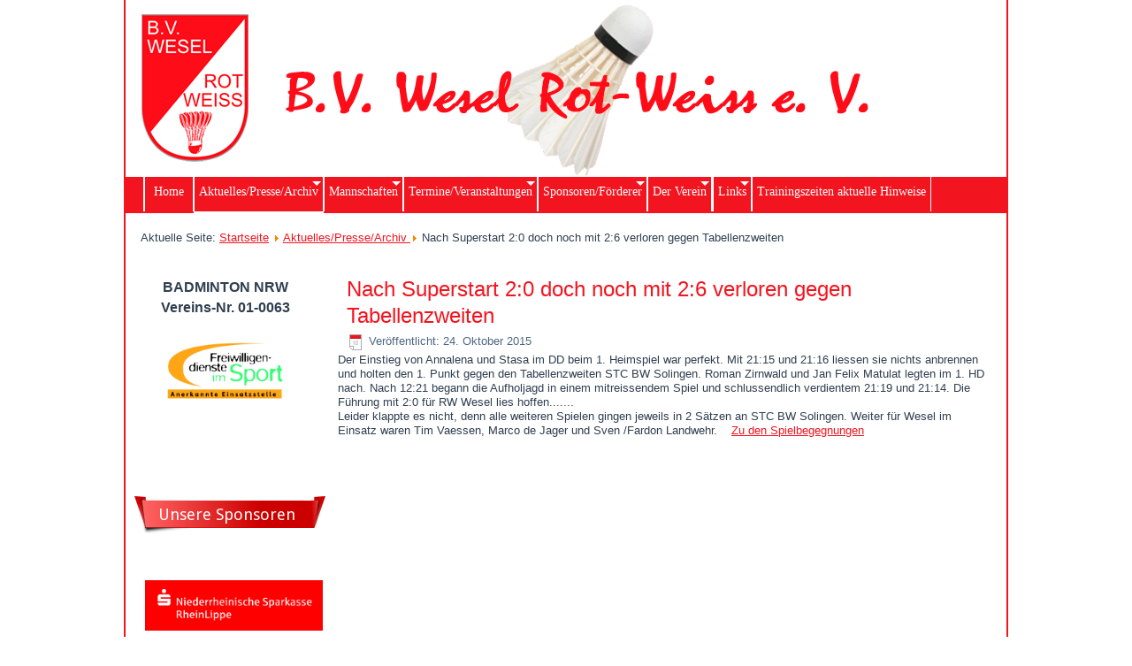

--- FILE ---
content_type: text/html; charset=utf-8
request_url: https://bv-wesel-rotweiss.de/index.php/aktuelles/1800-nach-superstart-2-0-doch-noch-mit-2-6-verloren-gegen-tabellenzweiten
body_size: 38825
content:
<!DOCTYPE html>
<html dir="ltr" lang="de-de">
<head>
    <base href="https://bv-wesel-rotweiss.de/index.php/aktuelles/1800-nach-superstart-2-0-doch-noch-mit-2-6-verloren-gegen-tabellenzweiten" />
	<meta http-equiv="content-type" content="text/html; charset=utf-8" />
	<meta name="keywords" content="Badminton, Wesel, rot, weiss, Sport, Bundesliga, 2. Bundesliga, Regionalliga, Verein" />
	<meta name="author" content="Michels HaDi" />
	<meta name="description" content="Badminton Verein Wesel Rot-Weiss e.V." />
	<meta name="generator" content="Joomla! - Open Source Content Management" />
	<title>BV Wesel Rot-Weiss - Nach Superstart 2:0 doch noch mit 2:6 verloren gegen Tabellenzweiten</title>
	<link href="/templates/bvwesel08/favicon.ico" rel="shortcut icon" type="image/vnd.microsoft.icon" />
	<link href="/media/com_jce/site/css/content.min.css?badb4208be409b1335b815dde676300e" rel="stylesheet" type="text/css" />
	<link href="/media/system/css/modal.css?1d321db6ec64500bbd00318a451cf8c6" rel="stylesheet" type="text/css" />
	<link href="https://bv-wesel-rotweiss.de/modules/mod_beautifulck/themes/banner/mod_beautifulck.css" rel="stylesheet" type="text/css" />
	<link href="https://fonts.googleapis.com/css?family=Droid+Sans" rel="stylesheet" type="text/css" />
	<link href="/modules/mod_maximenuck/themes/theme4/css/maximenuck.php?monid=hauptmenu" rel="stylesheet" type="text/css" />
	<link href="/modules/mod_maximenuck/templatelayers/beez3-position1.css" rel="stylesheet" type="text/css" />
	<link href="/modules/mod_maximenuck/assets/maximenuresponsiveck.css" rel="stylesheet" type="text/css" />
	<style type="text/css">
#beautifulck101 { margin-top: 10px; } 
div#hauptmenu ul.maximenuck li.maximenuck.item153.level1, 
div#hauptmenu ul.maximenuck2 li.maximenuck.item153.level1{ margin-left: 20px !important;border-left: #ffffff 2px solid  !important; } 
div#hauptmenu ul.maximenuck li.maximenuck.item153.level1 > a,
div#hauptmenu ul.maximenuck li.maximenuck.item153.level1 > *:not(div) { padding-right: 10px !important;padding-left: 10px !important; } 
div#hauptmenu ul.maximenuck li.maximenuck.item170.level2, 
div#hauptmenu ul.maximenuck2 li.maximenuck.item170.level2{ margin-top: 40px !important; } 
div#hauptmenu ul.maximenuck li.maximenuck.item172.level1, 
div#hauptmenu ul.maximenuck2 li.maximenuck.item172.level1{ border-right: #ffffff 2px solid  !important; } 
div#hauptmenu.maximenuckh ul.maximenuck li.maximenuck.level1.parent > a:after, div#hauptmenu.maximenuckh ul.maximenuck li.maximenuck.level1.parent > span.separator:after { border-top-color: #ffffff;color: #ffffff;display:block;position:absolute;top: 5px;right: 2px;} 
div#hauptmenu.maximenuckh ul.maximenuck li.maximenuck.level1.parent:hover > a:after, div#hauptmenu.maximenuckh ul.maximenuck li.maximenuck.level1.parent:hover > span.separator:after { border-top-color: #ffffff;color: #ffffff;} 
div#hauptmenu.maximenuckh ul.maximenuck li.maximenuck.level1 li.maximenuck.parent > a:after, div#hauptmenu.maximenuckh ul.maximenuck li.maximenuck.level1 li.maximenuck.parent > span.separator:after,
	div#hauptmenu .maxipushdownck li.maximenuck.parent > a:after, div#hauptmenu .maxipushdownck li.maximenuck.parent > span.separator:after { border-left-color: #ffffff;color: #ffffff;} 
div#hauptmenu.maximenuckh ul.maximenuck li.maximenuck.level1 li.maximenuck.parent:hover > a:after, div#hauptmenu.maximenuckh ul.maximenuck li.maximenuck.level1 li.maximenuck.parent:hover > span.separator:after,
	div#hauptmenu .maxipushdownck li.maximenuck.parent:hover > a:after, div#hauptmenu .maxipushdownck li.maximenuck.parent:hover > span.separator:after { border-color: transparent transparent transparent #ffffff;color: #ffffff;} 
div#hauptmenu.maximenuckh ul.maximenuck { background: #f2141f;background-color: #f2141f; } 
div#hauptmenu.maximenuckh ul.maximenuck li.maximenuck.level1, div#hauptmenu.maximenuckh ul.maximenuck li.maximenuck.level1.parent { border-right: #ffffff 1px solid ;border-left: #ffffff 1px solid ; } 
div#hauptmenu.maximenuckh ul.maximenuck li.maximenuck.level1 > a, div#hauptmenu.maximenuckh ul.maximenuck li.maximenuck.level1 > span.separator { padding-right: 5px;padding-left: 5px; } 
div#hauptmenu.maximenuckh ul.maximenuck li.maximenuck.level1 > a span.titreck, div#hauptmenu.maximenuckh ul.maximenuck li.maximenuck.level1 > span.separator span.titreck { color: #ffffff; } 
div#hauptmenu.maximenuckh ul.maximenuck li.maximenuck.level1.active, div#hauptmenu.maximenuckh ul.maximenuck li.maximenuck.level1.parent.active, 
div#hauptmenu.maximenuckh ul.maximenuck li.maximenuck.level1:hover, div#hauptmenu.maximenuckh ul.maximenuck li.maximenuck.level1.parent:hover { background: #f2141f;background-color: #f2141f;border-bottom: #ffffff 2px solid ; } 
div#hauptmenu.maximenuckh ul.maximenuck li.maximenuck.level1.active > a, div#hauptmenu.maximenuckh ul.maximenuck li.maximenuck.level1.active > span, 
div#hauptmenu.maximenuckh ul.maximenuck li.maximenuck.level1:hover > a, div#hauptmenu.maximenuckh ul.maximenuck li.maximenuck.level1:hover > span.separator {  } 
div#hauptmenu.maximenuckh ul.maximenuck li.maximenuck.level1.active > a span.titreck, div#hauptmenu.maximenuckh ul.maximenuck li.maximenuck.level1.active > span.separator span.titreck, 
div#hauptmenu.maximenuckh ul.maximenuck li.maximenuck.level1:hover > a span.titreck, div#hauptmenu.maximenuckh ul.maximenuck li.maximenuck.level1:hover > span.separator span.titreck { color: #ffffff; } 
div#hauptmenu.maximenuckh ul.maximenuck li.maximenuck.level1 li.maximenuck:not(.headingck), div#hauptmenu li.maximenuck.maximenuflatlistck:not(.level1):not(.headingck),
div#hauptmenu .maxipushdownck li.maximenuck:not(.headingck) { margin-top: 5px;margin-right: 5px;margin-bottom: 5px;margin-left: 5px;-moz-border-radius: 5px 5px 5px 5px;-webkit-border-radius: 5px 5px 5px 5px;border-radius: 5px 5px 5px 5px; } 
div#hauptmenu.maximenuckh ul.maximenuck li.maximenuck.level1 li.maximenuck:not(.headingck) > a, div#hauptmenu li.maximenuck.maximenuflatlistck:not(.level1):not(.headingck) > a,
div#hauptmenu .maxipushdownck li.maximenuck:not(.headingck) > a, ndiv#hauptmenu.maximenuckh ul.maximenuck li.maximenuck.level1 li.maximenuck:not(.headingck) > span.separator, div#hauptmenu li.maximenuck.maximenuflatlistck:not(.level1):not(.headingck) > span.separator,
div#hauptmenu .maxipushdownck li.maximenuck:not(.headingck) > span.separator {  } 
div#hauptmenu.maximenuckh ul.maximenuck li.maximenuck.level2.active:not(.headingck), div#hauptmenu.maximenuckh ul.maximenuck li.maximenuck.level2.parent.active:not(.headingck), div#hauptmenu li.maximenuck.maximenuflatlistck.active:not(.level1):not(.headingck),
div#hauptmenu ul.maximenuck li.maximenuck.level1 li.maximenuck:not(.headingck):hover, div#hauptmenu li.maximenuck.maximenuflatlistck:hover:not(.level1):not(.headingck):hover,
div#hauptmenu .maxipushdownck li.maximenuck:not(.headingck):hover { background: #f2141f;background-color: #f2141f; } 
div#hauptmenu.maximenuckh ul.maximenuck li.maximenuck.level2.active:not(.headingck), div#hauptmenu.maximenuckh ul.maximenuck li.maximenuck.level2.parent.active:not(.headingck), div#hauptmenu li.maximenuck.maximenuflatlistck.active:not(.level1):not(.headingck),
div#hauptmenu ul.maximenuck li.maximenuck.level1 li.maximenuck:not(.headingck):hover > a, div#hauptmenu li.maximenuck.maximenuflatlistck:hover:not(.level1):not(.headingck):hover > a,
div#hauptmenu .maxipushdownck li.maximenuck:not(.headingck):hover > a, div#hauptmenu ul.maximenuck li.maximenuck.level1 li.maximenuck:not(.headingck):hover > span.separator, div#hauptmenu li.maximenuck.maximenuflatlistck:hover:not(.level1):not(.headingck):hover > span.separator,
div#hauptmenu .maxipushdownck li.maximenuck:not(.headingck):hover > span.separator {  } 
div#hauptmenu.maximenuckh ul.maximenuck ul.maximenuck2 li.maximenuck > .separator,
div#hauptmenu .maxipushdownck ul.maximenuck2 li.maximenuck > .separator { margin-bottom: 5px !important;background: #ffffff !important;background-color: #ffffff !important;border-bottom: #000000 2px solid  !important; } 
div#hauptmenu.maximenuckh ul.maximenuck ul.maximenuck2 li.maximenuck > .separator span.titreck,
div#hauptmenu .maxipushdownck ul.maximenuck2 li.maximenuck > .separator span.titreck { color: #000000 !important; } @media screen and (max-width: 524px) {#hauptmenu .maximenumobiletogglericonck {display: block !important;font-size: 33px !important;text-align: right !important;padding-top: 10px !important;}#hauptmenu ul.maximenuck .maximenumobiletogglerck ~ li.maximenuck.level1 {display: none !important;}#hauptmenu ul.maximenuck .maximenumobiletogglerck:checked ~ li.maximenuck.level1 {display: block !important;}}@media screen and (max-width: 524px) {div#hauptmenu ul.maximenuck li.maximenuck.nomobileck, div#hauptmenu .maxipushdownck ul.maximenuck2 li.maximenuck.nomobileck { display: none !important; }}@media screen and (min-width: 525px) {div#hauptmenu ul.maximenuck li.maximenuck.nodesktopck, div#hauptmenu .maxipushdownck ul.maximenuck2 li.maximenuck.nodesktopck { display: none !important; }}
	</style>
	<script type="application/json" class="joomla-script-options new">{"csrf.token":"b7a486ef3ef3961cfd32ea7dcf94566a","system.paths":{"root":"","base":""}}</script>
	<script src="/media/system/js/mootools-core.js?1d321db6ec64500bbd00318a451cf8c6" type="text/javascript"></script>
	<script src="/media/system/js/core.js?1d321db6ec64500bbd00318a451cf8c6" type="text/javascript"></script>
	<script src="/media/system/js/mootools-more.js?1d321db6ec64500bbd00318a451cf8c6" type="text/javascript"></script>
	<script src="/media/jui/js/jquery.min.js?1d321db6ec64500bbd00318a451cf8c6" type="text/javascript"></script>
	<script src="/media/jui/js/jquery-noconflict.js?1d321db6ec64500bbd00318a451cf8c6" type="text/javascript"></script>
	<script src="/media/jui/js/jquery-migrate.min.js?1d321db6ec64500bbd00318a451cf8c6" type="text/javascript"></script>
	<script src="/media/system/js/caption.js?1d321db6ec64500bbd00318a451cf8c6" type="text/javascript"></script>
	<script src="/media/system/js/modal.js?1d321db6ec64500bbd00318a451cf8c6" type="text/javascript"></script>
	<script src="/media/jui/js/jquery.ui.core.min.js?1d321db6ec64500bbd00318a451cf8c6" type="text/javascript"></script>
	<script src="/modules/mod_maximenuck/assets/maximenuck.js" type="text/javascript"></script>
	<script src="/modules/mod_maximenuck/assets/fancymenuck.js" type="text/javascript"></script>
	<script type="text/javascript">
jQuery(function($) {
			 $('.hasTip').each(function() {
				var title = $(this).attr('title');
				if (title) {
					var parts = title.split('::', 2);
					var mtelement = document.id(this);
					mtelement.store('tip:title', parts[0]);
					mtelement.store('tip:text', parts[1]);
				}
			});
			var JTooltips = new Tips($('.hasTip').get(), {"maxTitleChars": 50,"fixed": false});
		});jQuery(window).on('load',  function() {
				new JCaption('img.caption');
			});
		jQuery(function($) {
			SqueezeBox.initialize({});
			initSqueezeBox();
			$(document).on('subform-row-add', initSqueezeBox);

			function initSqueezeBox(event, container)
			{
				SqueezeBox.assign($(container || document).find('a.modal').get(), {
					parse: 'rel'
				});
			}
		});

		window.jModalClose = function () {
			SqueezeBox.close();
		};

		// Add extra modal close functionality for tinyMCE-based editors
		document.onreadystatechange = function () {
			if (document.readyState == 'interactive' && typeof tinyMCE != 'undefined' && tinyMCE)
			{
				if (typeof window.jModalClose_no_tinyMCE === 'undefined')
				{
					window.jModalClose_no_tinyMCE = typeof(jModalClose) == 'function'  ?  jModalClose  :  false;

					jModalClose = function () {
						if (window.jModalClose_no_tinyMCE) window.jModalClose_no_tinyMCE.apply(this, arguments);
						tinyMCE.activeEditor.windowManager.close();
					};
				}

				if (typeof window.SqueezeBoxClose_no_tinyMCE === 'undefined')
				{
					if (typeof(SqueezeBox) == 'undefined')  SqueezeBox = {};
					window.SqueezeBoxClose_no_tinyMCE = typeof(SqueezeBox.close) == 'function'  ?  SqueezeBox.close  :  false;

					SqueezeBox.close = function () {
						if (window.SqueezeBoxClose_no_tinyMCE)  window.SqueezeBoxClose_no_tinyMCE.apply(this, arguments);
						tinyMCE.activeEditor.windowManager.close();
					};
				}
			}
		};
		jQuery(document).ready(function(jQuery){jQuery('#hauptmenu').DropdownMaxiMenu({fxtransition : 'linear',dureeIn : 0,dureeOut : 500,menuID : 'hauptmenu',testoverflow : '0',orientation : 'horizontal',behavior : 'mouseover',opentype : 'open',fxdirection : 'normal',directionoffset1 : '30',directionoffset2 : '30',showactivesubitems : '0',ismobile : 0,menuposition : '0',effecttype : 'dropdown',topfixedeffect : '1',topfixedoffset : '',clickclose : '0',fxduration : 500});});jQuery(window).load(function(){
            jQuery('#hauptmenu').FancyMaxiMenu({fancyTransition : 'linear',fancyDuree : 500});});
	</script>

    <link rel="stylesheet" href="/templates/system/css/system.css" />
    <link rel="stylesheet" href="/templates/system/css/general.css" />

    <!-- Created by Artisteer v4.3.0.60745 -->
    
    
    <meta name="viewport" content="initial-scale = 1.0, maximum-scale = 1.0, user-scalable = no, width = device-width" />

    <!--[if lt IE 9]><script src="https://html5shiv.googlecode.com/svn/trunk/html5.js"></script><![endif]-->
    <link rel="stylesheet" href="/templates/bvwesel08/css/template.css" media="screen" type="text/css" />
    <!--[if lte IE 7]><link rel="stylesheet" href="/templates/bvwesel08/css/template.ie7.css" media="screen" /><![endif]-->
    <link rel="stylesheet" href="/templates/bvwesel08/css/template.responsive.css" media="all" type="text/css" />

<link rel="shortcut icon" href="/templates/bvwesel08/favicon.ico" type="image/x-icon" />
    <script>if ('undefined' != typeof jQuery) document._artxJQueryBackup = jQuery;</script>
    <script src="/templates/bvwesel08/jquery.js"></script>
    <script>jQuery.noConflict();</script>

    <script src="/templates/bvwesel08/script.js"></script>
    <script src="/templates/bvwesel08/script.responsive.js"></script>
    <script src="/templates/bvwesel08/modules.js"></script>
        <script>if (document._artxJQueryBackup) jQuery = document._artxJQueryBackup;</script>
</head>
<body>

<div id="art-main">
    <div class="art-sheet clearfix">
<header class="art-header"><!-- begin nostyle -->
<div class="art-nostyle">
<!-- begin nostyle content -->


<div class="custom"  >
	<p><a href="/index.php"><img src="/images/grafiken/banner03.png" alt="banner03" width="NaN" height="100%" /></a></p></div>
<!-- end nostyle content -->
</div>
<!-- end nostyle -->

    <div class="art-shapes">
        
            </div>






                
                    
</header>
<nav class="art-nav">
    

			<!--[if lte IE 7]>
			<link href="/modules/mod_maximenuck/themes/theme4/css/ie7.css" rel="stylesheet" type="text/css" />
			<![endif]--><!-- debut Maximenu CK, par cedric keiflin -->
	<div class="maximenuckh ltr" id="hauptmenu" style="z-index:10;">
        <div class="maxiroundedleft"></div>
        <div class="maxiroundedcenter">
            <ul itemscope itemtype="http://www.schema.org/SiteNavigationElement" class=" maximenuck">
								<label for="hauptmenu-maximenumobiletogglerck" class="maximenumobiletogglericonck" style="display:none;">&#x2261;</label><input id="hauptmenu-maximenumobiletogglerck" class="maximenumobiletogglerck" type="checkbox" style="display:none;"/>				<li itemprop="name" data-level="1" class="maximenuck item153 first level1 " style="z-index : 12000;" ><a itemprop="url"  data-hover="Home" class="maximenuck " href="/index.php"><span class="titreck"  data-hover="Home">Home</span></a>
		</li><li itemprop="name" data-level="1" class="maximenuck item154 current active parent level1 " style="z-index : 11999;" ><a itemprop="url"  data-hover="Aktuelles/Presse/Archiv   " class="maximenuck " href="/index.php/aktuelles"><span class="titreck"  data-hover="Aktuelles/Presse/Archiv   ">Aktuelles/Presse/Archiv   </span></a>
	<div class="floatck" style=""><div class="maxidrop-top"><div class="maxidrop-top2"></div></div><div class="maxidrop-main" style=""><div class="maxidrop-main2"><div class="maximenuck2 first " >
	<ul class="maximenuck2"><li itemprop="name" data-level="2" class="maximenuck item208 first level2 " style="z-index : 11998;" ><a itemprop="url"  data-hover="zeige Aktuelles" class="maximenuck " href="/index.php/aktuelles/2016-01-15-10-31-56"><span class="titreck"  data-hover="zeige Aktuelles">zeige Aktuelles</span></a>
		</li><li itemprop="name" data-level="2" class="maximenuck item205 level2 " style="z-index : 11997;" ><a itemprop="url"  data-hover="Presse - Übersicht" class="maximenuck " href="/index.php/aktuelles/2015-10-08-06-49-24"><span class="titreck"  data-hover="Presse - Übersicht">Presse - Übersicht</span></a>
		</li><li itemprop="name" data-level="2" class="maximenuck item206 level2 " style="z-index : 11996;" ><a itemprop="url"  data-hover="Presse - Berichte" class="maximenuck " href="/index.php/aktuelles/2015-10-08-08-14-27"><span class="titreck"  data-hover="Presse - Berichte">Presse - Berichte</span></a>
		</li><li itemprop="name" data-level="2" class="maximenuck item180 last level2 " style="z-index : 11995;" ><a itemprop="url"  data-hover="Archiv" class="maximenuck " href="/index.php/aktuelles/archiv"><span class="titreck"  data-hover="Archiv">Archiv</span></a>
	</li>
	</ul>
	<div class="clr"></div></div><div class="clr"></div></div></div><div class="maxidrop-bottom"><div class="maxidrop-bottom2"></div></div></div>
	</li><li itemprop="name" data-level="1" class="maximenuck item156 parent level1 " style="z-index : 11994;" ><a itemprop="url"  data-hover="Mannschaften" class="maximenuck " href="/index.php/mannschaften"><span class="titreck"  data-hover="Mannschaften">Mannschaften</span></a>
	<div class="floatck" style=""><div class="maxidrop-top"><div class="maxidrop-top2"></div></div><div class="maxidrop-main" style="width:510px;"><div class="maxidrop-main2"><div class="maximenuck2 first " >
	<ul class="maximenuck2"><li itemprop="name" data-level="2" class="maximenuck item209 first level2 " style="z-index : 11993;" ><a itemprop="url"  data-hover="Informationen zum Spielbetrieb 2025/2026" class="maximenuck " href="/index.php/mannschaften/informationen-zum-spielbetrieb-2025-2026"><span class="titreck"  data-hover="Informationen zum Spielbetrieb 2025/2026">Informationen zum Spielbetrieb 2025/2026</span></a>
		</li></ul><div class="clr"></div></div><div class="maximenuck2"  style="width:160px;float:left;"><ul class="maximenuck2"><li itemprop="name" data-level="2" class="maximenuck headingck item176 level2 defaultcursor" style="z-index : 11992;" ><span  data-hover="Senioren" class="separator "><span class="titreck"  data-hover="Senioren">Senioren</span></span>
		</li><li itemprop="name" data-level="2" class="maximenuck item158 level2 " style="z-index : 11991;" ><a itemprop="url"  data-hover="1. Mannschaft Regionalliga West" class="maximenuck " href="/index.php/mannschaften/1-mannschaft"><span class="titreck"  data-hover="1. Mannschaft Regionalliga West">1. Mannschaft Regionalliga West</span></a>
		</li><li itemprop="name" data-level="2" class="maximenuck item162 level2 " style="z-index : 11990;" ><a itemprop="url"  data-hover="2. Mannschaft NRW-Verbandsliga Nord 1" class="maximenuck " href="/index.php/mannschaften/2-mannschaft"><span class="titreck"  data-hover="2. Mannschaft NRW-Verbandsliga Nord 1">2. Mannschaft NRW-Verbandsliga Nord 1</span></a>
		</li><li itemprop="name" data-level="2" class="maximenuck item161 level2 " style="z-index : 11989;" ><a itemprop="url"  data-hover="3. Mannschaft NRW-Kreisliga Nord 1" class="maximenuck " href="/index.php/mannschaften/3-mannschaft"><span class="titreck"  data-hover="3. Mannschaft NRW-Kreisliga Nord 1">3. Mannschaft NRW-Kreisliga Nord 1</span></a>
		</li></ul><div class="clr"></div></div><div class="maximenuck2"  style="width:200px;float:left;"><ul class="maximenuck2"><li itemprop="name" data-level="2" class="maximenuck headingck item177 level2 defaultcursor" style="z-index : 11988;" ><span  data-hover="Jugend" class="separator "><span class="titreck"  data-hover="Jugend">Jugend</span></span>
		</li><li itemprop="name" data-level="2" class="maximenuck headingck item178 level2 defaultcursor" style="z-index : 11987;" ><span  data-hover="Schüler " class="separator "><span class="titreck"  data-hover="Schüler ">Schüler </span></span>
		</li><li itemprop="name" data-level="2" class="maximenuck item167 level2 " style="z-index : 11986;" ><a itemprop="url"  data-hover="1. Schüler  BV Wesel Rot-Weiss Verbandsliga (S01)" class="maximenuck " href="/index.php/mannschaften/1-schueler"><span class="titreck"  data-hover="1. Schüler  BV Wesel Rot-Weiss Verbandsliga (S01)">1. Schüler  BV Wesel Rot-Weiss Verbandsliga (S01)</span></a>
		</li><li itemprop="name" data-level="2" class="maximenuck headingck item179 level2 defaultcursor" style="z-index : 11985;" ><span  data-hover="Minis" class="separator "><span class="titreck"  data-hover="Minis">Minis</span></span>
		</li><li itemprop="name" data-level="2" class="maximenuck item169 level2 " style="z-index : 11984;" ><a itemprop="url"  data-hover="1. Mini BV Wesel Rot-Weiss U17 (M06)" class="maximenuck " href="/index.php/mannschaften/1-mini"><span class="titreck"  data-hover="1. Mini BV Wesel Rot-Weiss U17 (M06)">1. Mini BV Wesel Rot-Weiss U17 (M06)</span></a>
		</li><li itemprop="name" data-level="2" class="maximenuck item219 level2 " style="z-index : 11983;" ><a itemprop="url"  data-hover="2. Mini BV Wesel Rot-Weiss U13 (M18)" class="maximenuck " href="/index.php/mannschaften/2-mini"><span class="titreck"  data-hover="2. Mini BV Wesel Rot-Weiss U13 (M18)">2. Mini BV Wesel Rot-Weiss U13 (M18)</span></a>
		</li><li itemprop="name" data-level="2" class="maximenuck item220 level2 " style="z-index : 11982;" ><a itemprop="url"  data-hover="3. Mini BV Wesel Rot-Weiss U11 (M21)" class="maximenuck " href="/index.php/mannschaften/3-mini"><span class="titreck"  data-hover="3. Mini BV Wesel Rot-Weiss U11 (M21)">3. Mini BV Wesel Rot-Weiss U11 (M21)</span></a>
		</li><li itemprop="name" data-level="2" class="maximenuck item245 level2 " style="z-index : 11981;" ><a itemprop="url"  data-hover="4. Mini BV Wesel Rot-Weiss U09 (M22)" class="maximenuck " href="/index.php/mannschaften/4-mini"><span class="titreck"  data-hover="4. Mini BV Wesel Rot-Weiss U09 (M22)">4. Mini BV Wesel Rot-Weiss U09 (M22)</span></a>
		</li></ul><div class="clr"></div></div><div class="maximenuck2"  style="width:150px;float:left;"><ul class="maximenuck2"><li itemprop="name" data-level="2" class="maximenuck item170 last level2 " style="z-index : 11980;" ><a itemprop="url"  data-hover="Hobbyspieler" class="maximenuck " href="/index.php/mannschaften/hobbyspieler"><span class="titreck"  data-hover="Hobbyspieler">Hobbyspieler</span></a>
	</li>
	</ul>
	<div class="clr"></div></div><div class="clr"></div></div></div><div class="maxidrop-bottom"><div class="maxidrop-bottom2"></div></div></div>
	</li><li itemprop="name" data-level="1" class="maximenuck item190 parent level1 " style="z-index : 11979;" ><a itemprop="url"  data-hover="Termine/Veranstaltungen" class="maximenuck " href="/index.php/termine-veranstaltungen"><span class="titreck"  data-hover="Termine/Veranstaltungen">Termine/Veranstaltungen</span></a>
	<div class="floatck" style=""><div class="maxidrop-top"><div class="maxidrop-top2"></div></div><div class="maxidrop-main" style=""><div class="maxidrop-main2"><div class="maximenuck2 first " >
	<ul class="maximenuck2"><li itemprop="name" data-level="2" class="maximenuck item191 first level2 " style="z-index : 11978;" ><a itemprop="url"  data-hover="Termine" class="maximenuck " href="/index.php/termine-veranstaltungen/termine"><span class="titreck"  data-hover="Termine">Termine</span></a>
		</li><li itemprop="name" data-level="2" class="maximenuck item192 level2 " style="z-index : 11977;" ><a itemprop="url"  data-hover="Turniere" class="maximenuck " href="/index.php/termine-veranstaltungen/turniere"><span class="titreck"  data-hover="Turniere">Turniere</span></a>
		</li><li itemprop="name" data-level="2" class="maximenuck item193 last level2 " style="z-index : 11976;" ><a itemprop="url"  data-hover="Veranstaltungen (ausf.)" class="maximenuck " href="/index.php/termine-veranstaltungen/die-veranstaltungen"><span class="titreck"  data-hover="Veranstaltungen (ausf.)">Veranstaltungen (ausf.)</span></a>
	</li>
	</ul>
	<div class="clr"></div></div><div class="clr"></div></div></div><div class="maxidrop-bottom"><div class="maxidrop-bottom2"></div></div></div>
	</li><li itemprop="name" data-level="1" class="maximenuck item171 parent level1 " style="z-index : 11975;" ><a itemprop="url"  data-hover="Sponsoren/Förderer" class="maximenuck " href="/index.php/unsere-sponsoren"><span class="titreck"  data-hover="Sponsoren/Förderer">Sponsoren/Förderer</span></a>
	<div class="floatck" style=""><div class="maxidrop-top"><div class="maxidrop-top2"></div></div><div class="maxidrop-main" style=""><div class="maxidrop-main2"><div class="maximenuck2 first " >
	<ul class="maximenuck2"><li itemprop="name" data-level="2" class="maximenuck item310 first last level2 " style="z-index : 11974;" ><a itemprop="url"  data-hover="Talent-Förderer Schüler-/Jugendabteilung" class="maximenuck " href="/index.php/unsere-sponsoren/foerderer"><span class="titreck"  data-hover="Talent-Förderer Schüler-/Jugendabteilung">Talent-Förderer Schüler-/Jugendabteilung</span></a>
	</li>
	</ul>
	<div class="clr"></div></div><div class="clr"></div></div></div><div class="maxidrop-bottom"><div class="maxidrop-bottom2"></div></div></div>
	</li><li itemprop="name" data-level="1" class="maximenuck item172 parent level1 " style="z-index : 11973;" ><a itemprop="url"  data-hover="Der Verein" class="maximenuck " href="/index.php/der-verein"><span class="titreck"  data-hover="Der Verein">Der Verein</span></a>
	<div class="floatck" style=""><div class="maxidrop-top"><div class="maxidrop-top2"></div></div><div class="maxidrop-main" style=""><div class="maxidrop-main2"><div class="maximenuck2 first " >
	<ul class="maximenuck2"><li itemprop="name" data-level="2" class="maximenuck item210 first level2 " style="z-index : 11972;" ><a itemprop="url"  data-hover="Vereinsinformationen" class="maximenuck " href="/index.php/der-verein/vereinsinformationen"><span class="titreck"  data-hover="Vereinsinformationen">Vereinsinformationen</span></a>
		</li><li itemprop="name" data-level="2" class="maximenuck item173 level2 " style="z-index : 11971;" ><a itemprop="url"  data-hover="Vorstand" class="maximenuck " href="/index.php/der-verein/der-vorstand-vereinsarbeit"><span class="titreck"  data-hover="Vorstand">Vorstand</span></a>
		</li><li itemprop="name" data-level="2" class="maximenuck item285 level2 " style="z-index : 11970;" ><a itemprop="url"  data-hover="Trainerteam + BFD/FSJ-ler" class="maximenuck " href="/index.php/der-verein/das-trainerteam-vereinsarbeit"><span class="titreck"  data-hover="Trainerteam + BFD/FSJ-ler">Trainerteam + BFD/FSJ-ler</span></a>
		</li><li itemprop="name" data-level="2" class="maximenuck item174 level2 " style="z-index : 11969;" ><a itemprop="url"  data-hover="Jugendseite" class="maximenuck " href="/index.php/der-verein/jugendseite"><span class="titreck"  data-hover="Jugendseite">Jugendseite</span></a>
		</li><li itemprop="name" data-level="2" class="maximenuck item175 level2 " style="z-index : 11968;" ><a itemprop="url"  data-hover="Sporthallen" class="maximenuck " href="/index.php/der-verein/sporthallen"><span class="titreck"  data-hover="Sporthallen">Sporthallen</span></a>
		</li><li itemprop="name" data-level="2" class="maximenuck item185 level2 " style="z-index : 11967;" ><a itemprop="url"  data-hover="Trainingszeiten" class="maximenuck " href="/index.php/der-verein/trainingszeiten"><span class="titreck"  data-hover="Trainingszeiten">Trainingszeiten</span></a>
		</li><li itemprop="name" data-level="2" class="maximenuck item186 level2 " style="z-index : 11966;" ><a itemprop="url"  data-hover="Mitgliederseite / Vereinsschal Rot-Weiss" class="maximenuck " href="/index.php/der-verein/mitgliederseite"><span class="titreck"  data-hover="Mitgliederseite / Vereinsschal Rot-Weiss">Mitgliederseite / Vereinsschal Rot-Weiss</span></a>
		</li><li itemprop="name" data-level="2" class="maximenuck item187 last level2 " style="z-index : 11965;" ><a itemprop="url"  data-hover="Kontakt" class="maximenuck " href="/index.php/der-verein/kontakt"><span class="titreck"  data-hover="Kontakt">Kontakt</span></a>
	</li>
	</ul>
	<div class="clr"></div></div><div class="clr"></div></div></div><div class="maxidrop-bottom"><div class="maxidrop-bottom2"></div></div></div>
	</li><li itemprop="name" data-level="1" class="maximenuck headingck item197 parent level1 defaultcursor" style="z-index : 11964;" ><span  data-hover="Links" class="separator "><span class="titreck"  data-hover="Links">Links</span></span>
	<div class="floatck" style=""><div class="maxidrop-top"><div class="maxidrop-top2"></div></div><div class="maxidrop-main" style=""><div class="maxidrop-main2"><div class="maximenuck2 first " >
	<ul class="maximenuck2"><li itemprop="name" data-level="2" class="maximenuck item309 first level2 " style="z-index : 11963;" ><a itemprop="url"  data-hover="Link zur Homepage Badminton-Landesverband NRW e.V." class="maximenuck " href="https://www.badminton.nrw/" target="_blank" ><span class="titreck"  data-hover="Link zur Homepage Badminton-Landesverband NRW e.V.">Link zur Homepage Badminton-Landesverband NRW e.V.</span></a>
		</li><li itemprop="name" data-level="2" class="maximenuck item207 level2 " style="z-index : 11962;" ><a itemprop="url"  data-hover="Badminton-Rundschau NRW bis Dez. 2023 online erhältlich -- amtliche Nachrichten über Website BLV NRW" class="maximenuck " href="https://www.badminton.nrw/service/nachrichten/br" target="_blank" ><span class="titreck"  data-hover="Badminton-Rundschau NRW bis Dez. 2023 online erhältlich -- amtliche Nachrichten über Website BLV NRW">Badminton-Rundschau NRW bis Dez. 2023 online erhältlich -- amtliche Nachrichten über Website BLV NRW</span></a>
		</li><li itemprop="name" data-level="2" class="maximenuck item199 last level2 " style="z-index : 11961;" ><a itemprop="url"  data-hover="Deutscher Badminton-Verband e.V." class="maximenuck " href="http://www.badminton.de" target="_blank" ><span class="titreck"  data-hover="Deutscher Badminton-Verband e.V.">Deutscher Badminton-Verband e.V.</span></a>
	</li>
	</ul>
	<div class="clr"></div></div><div class="clr"></div></div></div><div class="maxidrop-bottom"><div class="maxidrop-bottom2"></div></div></div>
	</li><li itemprop="name" data-level="1" class="maximenuck item221 last level1 " style="z-index : 11960;" ><a itemprop="url"  data-hover="Trainingszeiten aktuelle Hinweise" class="maximenuck " href="/index.php/trainingseiten"><span class="titreck"  data-hover="Trainingszeiten aktuelle Hinweise">Trainingszeiten aktuelle Hinweise</span></a></li>            </ul>
        </div>
        <div class="maxiroundedright"></div>
        <div style="clear:both;"></div>
    </div>
    <!-- fin maximenuCK -->
 
    </nav>
<div class="art-content-layout"><div class="art-content-layout-row"><div class="art-layout-cell art-layout-sidebar-bg" style="width: 100%;"><div class="art-block clearfix"><div class="art-blockcontent"><div class="breadcrumbs">
<span class="showHere">Aktuelle Seite: </span><a href="/index.php" class="pathway">Startseite</a> <img src="/media/system/images/arrow.png" alt="" /> <a href="/index.php/aktuelles" class="pathway">Aktuelles/Presse/Archiv   </a> <img src="/media/system/images/arrow.png" alt="" /> <span>Nach Superstart 2:0 doch noch mit 2:6 verloren gegen Tabellenzweiten</span></div></div></div></div></div></div><div class="art-layout-wrapper">
                <div class="art-content-layout">
                    <div class="art-content-layout-row">
                        <div class="art-layout-cell art-sidebar1">
<div class="art-block clearfix"><div class="art-blockcontent"><div class="custom"  >
	<p style="text-align: center;"><strong><span style="font-size: 12pt;">BADMINTON NRW Vereins-Nr. 01-0063</span></strong></p>
<p><img src="/images/grafiken/Freiwilligendienst-Einsatz-Logo-cmyk-20190506-Mail.jpg" alt="Freiwilligendienst Einsatz Logo cmyk 20190506 Mail" width="180" height="114" /></p>
<p>&nbsp;</p>
<p>&nbsp;</p>
<p>&nbsp;</p></div></div></div><div class="art-block clearfix"><div class="art-blockcontent"><div id="beautifulck101" class="beautifulck banner red">
    <div class="beautifulckbg" style="left: 5px; top:-15px;width: auto;">
        <div class="beautifulck_title">
						<div class="beautifulck_titletext">
		<h3 style="left: 15px; 
			top:5px;
			font-family:'Droid Sans';			font-size: 18px;
			font-weight: normal;
			color: #ffffff;
			position: relative;
			">Unsere Sponsoren		</h3>
		</div>
				</div>
    </div>
    <div class="beautifulck_content">

<div class="custom"  >
	<p>&nbsp;&nbsp;</p>
<p>&nbsp;</p>
<p style="text-align: center;"><a href="/index.php/unsere-sponsoren"><img src="/images/sponsoren/1_1_Nispa_RheinLippe_RGB_w-a-r.png" alt="NISPA 20160519 Logo Niederrheinische Sparkasse w a r RGB" width="201" height="57" class="popup" /></a></p>
<p>&nbsp;</p>
<p style="text-align: center;"><a href="/index.php/unsere-sponsoren?id=1792"><br /></a><img src="/images/sponsoren/westenergie_logo_screen_version-20211026-Andreas.jpg" alt="westenergie logo screen version 20211026 Andreas" width="200" height="37" /><br /><span style="color: #000000;"><strong><span style="font-size: 8pt;">Westenergie ist <a href="https://www.facebook.com/Westenergie/">hier</a> auf Facebook<br /></span></strong></span></p>
<p style="text-align: center;"><span style="color: #000000;"><strong><br /></strong><br /></span><a href="/index.php/unsere-sponsoren"><img src="/images/sponsoren/Bäckerei_Benter_20190906-Logo-Homepage.jpg" alt="Bäckerei Benter 20190906 Logo Homepage" width="200" height="102" /></a><br /><br /></p>
<p>&nbsp;</p>
<p style="text-align: center;">&nbsp;&nbsp; <a href="http://www.victor-international.com/"><img src="/images/sponsoren/victor-sport.jpg" alt="victor-sport" width="198" height="50" /></a></p></div>
</div>
</div></div></div><div class="art-block clearfix"><div class="art-blockcontent"><div class="custom"  >
	<p style="text-align: center;">&nbsp;</p>
<p style="text-align: center;">&nbsp;</p>
<p style="text-align: center;">&nbsp;</p>
<p style="text-align: center;">&nbsp;</p>
<p style="text-align: center;">&nbsp;<a href="https://www.instagram.com/rw.wesel.badminton/"><img src="/images/grafiken/Find_us_on_Instagram.png" alt="Find us on Instagram" width="191" height="57" style="display: block; margin-left: auto; margin-right: auto;" /></a></p>
<p style="text-align: center;">&nbsp;</p>
<p style="text-align: center;">&nbsp;</p>
<p style="text-align: center;"><a href="https://www.facebook.com/BVWesel/"><img src="/images/grafiken/facebook-logo_189_57.jpg" alt="Find us on Facebook" width="189" height="57" style="display: block; margin-left: auto; margin-right: auto;" /></a></p>
<p style="text-align: center;">&nbsp;</p>
<p style="text-align: center;">&nbsp;</p>
<p style="text-align: center;"><a href="https://www.youtube.com/watch?v=ObapV4Kma4g"><img src="/images/grafiken/YouTube_Logo.png" alt="YouTube Logo" width="189" height="42" /></a></p>
<p style="text-align: center;">&nbsp;</p>
<p style="text-align: center;">&nbsp;</p>
<p style="text-align: center;">&nbsp;</p>
<p style="text-align: center;">&nbsp;</p>
<p style="text-align: center;">&nbsp;</p>
<p>&nbsp;</p>
<p>&nbsp;</p>
<p>&nbsp;</p>
<p style="text-align: center;">&nbsp;</p>
<p style="text-align: center;">&nbsp;</p>
<p>&nbsp;</p>
<p style="text-align: center;"><strong><span style="font-size: 12pt; color: #000000;"><a href="/index.php/home-deutsche-meisterschaft-2018" target="_blank" style="color: #000000;">Hier geht es zur DM-2018</a></span></strong></p></div></div></div>



                        </div>

                        <div class="art-layout-cell art-content">
<article class="art-post art-messages"><div class="art-postcontent clearfix">
<div id="system-message-container">
</div></div></article><div class="item-page" itemscope itemtype="http://schema.org/Article"><article class="art-post"><h2 class="art-postheader">Nach Superstart 2:0 doch noch mit 2:6 verloren gegen Tabellenzweiten</h2><div class="art-postheadericons art-metadata-icons"><span class="art-postdateicon"><time datetime="2015-10-24T19:51:18+00:00" itemprop="datePublished">Veröffentlicht: 24. Oktober 2015</time></span></div><div class="art-postcontent clearfix"><div class="art-article"><p>Der Einstieg von Annalena und Stasa im DD beim 1. Heimspiel war perfekt. Mit 21:15 und 21:16 liessen sie nichts anbrennen und holten den 1. Punkt gegen den Tabellenzweiten STC BW Solingen. Roman Zirnwald und Jan Felix Matulat legten im 1. HD nach. Nach 12:21 begann die Aufholjagd in einem mitreissendem Spiel und schlussendlich verdientem 21:19 und 21:14. Die Führung mit 2:0 für RW Wesel lies hoffen.......<br />Leider klappte es nicht, denn alle weiteren Spielen gingen jeweils in 2 Sätzen an STC BW Solingen. Weiter für Wesel im Einsatz waren Tim Vaessen, Marco de Jager und Sven /Fardon Landwehr.    <a href="http://alleturniere.de/sport/teammatch.aspx?id=62C34E92-9B51-429A-B8A4-5C7D34207F18&amp;match=159" target="_blank">Zu den Spielbegegnungen</a></p> </div></div></article></div>


                        </div>
                                            </div>
                </div>
            </div>

<footer class="art-footer">
<div class="art-content-layout">
    <div class="art-content-layout-row">
    <div class="art-layout-cell" style="width: 33%">
        <p style="text-align: left;"><br /></p>
    </div><div class="art-layout-cell" style="width: 34%">
        <p><br /></p>
    </div><div class="art-layout-cell" style="width: 33%">
    <!-- begin nostyle -->
<div class="art-nostyle">
<!-- begin nostyle content -->
<ul class="menu"><li class="item-200"><a href="/index.php/impressum">Impressum</a></li><li class="item-202"><a href="/index.php/datenschutzerklaerung">Datenschutzerklärung</a></li></ul><!-- end nostyle content -->
</div>
<!-- end nostyle -->
</div>
    </div>
</div>
<div class="art-content-layout">
    <div class="art-content-layout-row">
    <div class="art-layout-cell" style="width: 100%">
        <p><br /></p>
    </div>
    </div>
</div>

</footer>

    </div>
    <p class="art-page-footer">
        <span id="art-footnote-links">Designed by <a href="https://www.bv-wesel-rotweiss.de/index.php/home-deutsche-meisterschaft-2018" target="_blank">Andreas Ost</a>.</span>
    </p>
</div>


</body>
</html>
